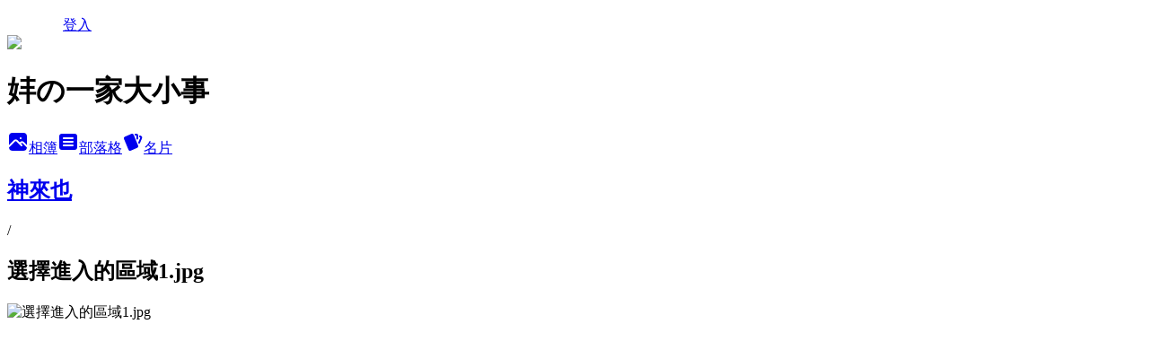

--- FILE ---
content_type: text/html; charset=utf-8
request_url: https://lin5555.pixnet.net/albums/214913910/photos/2115299002
body_size: 12255
content:
<!DOCTYPE html><html lang="zh-TW"><head><meta charSet="utf-8"/><meta name="viewport" content="width=device-width, initial-scale=1"/><link rel="preload" href="/logo_pixnet_ch.svg" as="image"/><link rel="preload" as="image" href="https://picsum.photos/seed/lin5555/1200/400"/><link rel="preload" href="https://pimg.1px.tw/lin5555/49df76feb30d2.jpg" as="image"/><link rel="stylesheet" href="/main.css" data-precedence="base"/><link rel="preload" as="script" fetchPriority="low" href="https://static.1px.tw/blog-next/_next/static/chunks/94688e2baa9fea03.js"/><script src="https://static.1px.tw/blog-next/_next/static/chunks/41eaa5427c45ebcc.js" async=""></script><script src="https://static.1px.tw/blog-next/_next/static/chunks/e2c6231760bc85bd.js" async=""></script><script src="https://static.1px.tw/blog-next/_next/static/chunks/94bde6376cf279be.js" async=""></script><script src="https://static.1px.tw/blog-next/_next/static/chunks/426b9d9d938a9eb4.js" async=""></script><script src="https://static.1px.tw/blog-next/_next/static/chunks/turbopack-5021d21b4b170dda.js" async=""></script><script src="https://static.1px.tw/blog-next/_next/static/chunks/ff1a16fafef87110.js" async=""></script><script src="https://static.1px.tw/blog-next/_next/static/chunks/e308b2b9ce476a3e.js" async=""></script><script src="https://static.1px.tw/blog-next/_next/static/chunks/2bf79572a40338b7.js" async=""></script><script src="https://static.1px.tw/blog-next/_next/static/chunks/d3c6eed28c1dd8e2.js" async=""></script><script src="https://static.1px.tw/blog-next/_next/static/chunks/d4d39cfc2a072218.js" async=""></script><script src="https://static.1px.tw/blog-next/_next/static/chunks/6a5d72c05b9cd4ba.js" async=""></script><script src="https://static.1px.tw/blog-next/_next/static/chunks/8af6103cf1375f47.js" async=""></script><script src="https://static.1px.tw/blog-next/_next/static/chunks/60d08651d643cedc.js" async=""></script><script src="https://static.1px.tw/blog-next/_next/static/chunks/0c9bfd0a9436c835.js" async=""></script><script src="https://static.1px.tw/blog-next/_next/static/chunks/ed01c75076819ebd.js" async=""></script><script src="https://static.1px.tw/blog-next/_next/static/chunks/a4df8fc19a9a82e6.js" async=""></script><title>選擇進入的區域1.jpg - 痞客邦</title><meta name="description" content="選擇進入的區域1.jpg"/><meta name="google-adsense-platform-account" content="pub-2647689032095179"/><meta name="fb:app_id" content="101730233200171"/><link rel="canonical" href="https://lin5555.pixnet.net/blog/albums/214913910/photos/2115299002"/><meta property="og:title" content="選擇進入的區域1.jpg - 痞客邦"/><meta property="og:description" content="選擇進入的區域1.jpg"/><meta property="og:url" content="https://lin5555.pixnet.net/blog/albums/214913910/photos/2115299002"/><meta property="og:image" content="https://pimg.1px.tw/lin5555/49df76feb30d2.jpg"/><meta property="og:image:width" content="1200"/><meta property="og:image:height" content="630"/><meta property="og:image:alt" content="選擇進入的區域1.jpg"/><meta property="og:type" content="article"/><meta name="twitter:card" content="summary_large_image"/><meta name="twitter:title" content="選擇進入的區域1.jpg - 痞客邦"/><meta name="twitter:description" content="選擇進入的區域1.jpg"/><meta name="twitter:image" content="https://pimg.1px.tw/lin5555/49df76feb30d2.jpg"/><link rel="icon" href="/favicon.ico?favicon.a62c60e0.ico" sizes="32x32" type="image/x-icon"/><script src="https://static.1px.tw/blog-next/_next/static/chunks/a6dad97d9634a72d.js" noModule=""></script></head><body><!--$--><!--/$--><!--$?--><template id="B:0"></template><!--/$--><script>requestAnimationFrame(function(){$RT=performance.now()});</script><script src="https://static.1px.tw/blog-next/_next/static/chunks/94688e2baa9fea03.js" id="_R_" async=""></script><div hidden id="S:0"><script id="pixnet-vars">
          window.PIXNET = {
            post_id: 0,
            name: "lin5555",
            user_id: 0,
            blog_id: "1782160",
            display_ads: true
          }; 
        </script><div class="relative min-h-screen"><nav class="fixed z-20 w-full bg-orange-500 text-white shadow-sm"><div id="pixnet-navbar-ad-blog_top"></div><div class="container mx-auto flex h-14 max-w-5xl items-center justify-between px-5"><a href="https://www.pixnet.net"><img src="/logo_pixnet_ch.svg" alt="PIXNET Logo"/></a><a href="/auth/authorize" class="!text-white">登入</a></div></nav><div class="container mx-auto max-w-5xl pt-[45px]"><div class="sm:px-4"><div class="bg-muted relative flex flex-col items-center justify-center gap-4 overflow-clip py-10 sm:mt-8 sm:rounded-sm"><img src="https://picsum.photos/seed/lin5555/1200/400" class="absolute inset-0 h-full w-full object-cover"/><div class="absolute inset-0 bg-black/40 backdrop-blur-sm"></div><div class="relative z-10 flex flex-col items-center justify-center gap-4 px-4"><span data-slot="avatar" class="relative flex shrink-0 overflow-hidden rounded-full size-24 shadow"><span data-slot="avatar-fallback" class="bg-muted flex size-full items-center justify-center rounded-full"></span></span><div class="text-center"><h1 class="mb-1 text-2xl font-bold text-white text-shadow-2xs">妦の一家大小事</h1></div><div class="flex items-center justify-center gap-3"><a href="/albums" data-slot="button" class="inline-flex items-center justify-center gap-2 whitespace-nowrap text-sm font-medium transition-all disabled:pointer-events-none disabled:opacity-50 [&amp;_svg]:pointer-events-none [&amp;_svg:not([class*=&#x27;size-&#x27;])]:size-4 shrink-0 [&amp;_svg]:shrink-0 outline-none focus-visible:border-ring focus-visible:ring-ring/50 focus-visible:ring-[3px] aria-invalid:ring-destructive/20 dark:aria-invalid:ring-destructive/40 aria-invalid:border-destructive bg-primary text-primary-foreground hover:bg-primary/90 h-9 px-4 py-2 has-[&gt;svg]:px-3 cursor-pointer rounded-full"><svg xmlns="http://www.w3.org/2000/svg" width="24" height="24" viewBox="0 0 24 24" fill="currentColor" stroke="none" class="tabler-icon tabler-icon-photo-filled "><path d="M8.813 11.612c.457 -.38 .918 -.38 1.386 .011l.108 .098l4.986 4.986l.094 .083a1 1 0 0 0 1.403 -1.403l-.083 -.094l-1.292 -1.293l.292 -.293l.106 -.095c.457 -.38 .918 -.38 1.386 .011l.108 .098l4.674 4.675a4 4 0 0 1 -3.775 3.599l-.206 .005h-12a4 4 0 0 1 -3.98 -3.603l6.687 -6.69l.106 -.095zm9.187 -9.612a4 4 0 0 1 3.995 3.8l.005 .2v9.585l-3.293 -3.292l-.15 -.137c-1.256 -1.095 -2.85 -1.097 -4.096 -.017l-.154 .14l-.307 .306l-2.293 -2.292l-.15 -.137c-1.256 -1.095 -2.85 -1.097 -4.096 -.017l-.154 .14l-5.307 5.306v-9.585a4 4 0 0 1 3.8 -3.995l.2 -.005h12zm-2.99 5l-.127 .007a1 1 0 0 0 0 1.986l.117 .007l.127 -.007a1 1 0 0 0 0 -1.986l-.117 -.007z"></path></svg>相簿</a><a href="/blog" data-slot="button" class="inline-flex items-center justify-center gap-2 whitespace-nowrap text-sm font-medium transition-all disabled:pointer-events-none disabled:opacity-50 [&amp;_svg]:pointer-events-none [&amp;_svg:not([class*=&#x27;size-&#x27;])]:size-4 shrink-0 [&amp;_svg]:shrink-0 outline-none focus-visible:border-ring focus-visible:ring-ring/50 focus-visible:ring-[3px] aria-invalid:ring-destructive/20 dark:aria-invalid:ring-destructive/40 aria-invalid:border-destructive border bg-background shadow-xs hover:bg-accent hover:text-accent-foreground dark:bg-input/30 dark:border-input dark:hover:bg-input/50 h-9 px-4 py-2 has-[&gt;svg]:px-3 cursor-pointer rounded-full"><svg xmlns="http://www.w3.org/2000/svg" width="24" height="24" viewBox="0 0 24 24" fill="currentColor" stroke="none" class="tabler-icon tabler-icon-article-filled "><path d="M19 3a3 3 0 0 1 2.995 2.824l.005 .176v12a3 3 0 0 1 -2.824 2.995l-.176 .005h-14a3 3 0 0 1 -2.995 -2.824l-.005 -.176v-12a3 3 0 0 1 2.824 -2.995l.176 -.005h14zm-2 12h-10l-.117 .007a1 1 0 0 0 0 1.986l.117 .007h10l.117 -.007a1 1 0 0 0 0 -1.986l-.117 -.007zm0 -4h-10l-.117 .007a1 1 0 0 0 0 1.986l.117 .007h10l.117 -.007a1 1 0 0 0 0 -1.986l-.117 -.007zm0 -4h-10l-.117 .007a1 1 0 0 0 0 1.986l.117 .007h10l.117 -.007a1 1 0 0 0 0 -1.986l-.117 -.007z"></path></svg>部落格</a><a href="https://www.pixnet.net/pcard/lin5555" data-slot="button" class="inline-flex items-center justify-center gap-2 whitespace-nowrap text-sm font-medium transition-all disabled:pointer-events-none disabled:opacity-50 [&amp;_svg]:pointer-events-none [&amp;_svg:not([class*=&#x27;size-&#x27;])]:size-4 shrink-0 [&amp;_svg]:shrink-0 outline-none focus-visible:border-ring focus-visible:ring-ring/50 focus-visible:ring-[3px] aria-invalid:ring-destructive/20 dark:aria-invalid:ring-destructive/40 aria-invalid:border-destructive border bg-background shadow-xs hover:bg-accent hover:text-accent-foreground dark:bg-input/30 dark:border-input dark:hover:bg-input/50 h-9 px-4 py-2 has-[&gt;svg]:px-3 cursor-pointer rounded-full"><svg xmlns="http://www.w3.org/2000/svg" width="24" height="24" viewBox="0 0 24 24" fill="currentColor" stroke="none" class="tabler-icon tabler-icon-cards-filled "><path d="M10.348 3.169l-7.15 3.113a2 2 0 0 0 -1.03 2.608l4.92 11.895a1.96 1.96 0 0 0 2.59 1.063l7.142 -3.11a2.002 2.002 0 0 0 1.036 -2.611l-4.92 -11.894a1.96 1.96 0 0 0 -2.588 -1.064z"></path><path d="M16 3a2 2 0 0 1 1.995 1.85l.005 .15v3.5a1 1 0 0 1 -1.993 .117l-.007 -.117v-3.5h-1a1 1 0 0 1 -.117 -1.993l.117 -.007h1z"></path><path d="M19.08 5.61a1 1 0 0 1 1.31 -.53c.257 .108 .505 .21 .769 .314a2 2 0 0 1 1.114 2.479l-.056 .146l-2.298 5.374a1 1 0 0 1 -1.878 -.676l.04 -.11l2.296 -5.371l-.366 -.148l-.402 -.167a1 1 0 0 1 -.53 -1.312z"></path></svg>名片</a></div></div></div></div><div class="p-4"><div class="mb-4 flex items-center gap-2"><a href="/albums/214913910" class="text-gray-400 hover:text-gray-500"><h2 class="text-lg font-bold">神來也</h2></a><span>/</span><h2 class="text-lg font-bold text-gray-500">選擇進入的區域1.jpg</h2></div><div class="overflow-clip rounded-lg border"><img src="https://pimg.1px.tw/lin5555/49df76feb30d2.jpg" alt="選擇進入的區域1.jpg" class="h-auto w-full rounded-lg object-contain"/></div></div></div></div><section aria-label="Notifications alt+T" tabindex="-1" aria-live="polite" aria-relevant="additions text" aria-atomic="false"></section></div><script>$RB=[];$RV=function(a){$RT=performance.now();for(var b=0;b<a.length;b+=2){var c=a[b],e=a[b+1];null!==e.parentNode&&e.parentNode.removeChild(e);var f=c.parentNode;if(f){var g=c.previousSibling,h=0;do{if(c&&8===c.nodeType){var d=c.data;if("/$"===d||"/&"===d)if(0===h)break;else h--;else"$"!==d&&"$?"!==d&&"$~"!==d&&"$!"!==d&&"&"!==d||h++}d=c.nextSibling;f.removeChild(c);c=d}while(c);for(;e.firstChild;)f.insertBefore(e.firstChild,c);g.data="$";g._reactRetry&&requestAnimationFrame(g._reactRetry)}}a.length=0};
$RC=function(a,b){if(b=document.getElementById(b))(a=document.getElementById(a))?(a.previousSibling.data="$~",$RB.push(a,b),2===$RB.length&&("number"!==typeof $RT?requestAnimationFrame($RV.bind(null,$RB)):(a=performance.now(),setTimeout($RV.bind(null,$RB),2300>a&&2E3<a?2300-a:$RT+300-a)))):b.parentNode.removeChild(b)};$RC("B:0","S:0")</script><script>(self.__next_f=self.__next_f||[]).push([0])</script><script>self.__next_f.push([1,"1:\"$Sreact.fragment\"\n3:I[39756,[\"https://static.1px.tw/blog-next/_next/static/chunks/ff1a16fafef87110.js\",\"https://static.1px.tw/blog-next/_next/static/chunks/e308b2b9ce476a3e.js\"],\"default\"]\n4:I[53536,[\"https://static.1px.tw/blog-next/_next/static/chunks/ff1a16fafef87110.js\",\"https://static.1px.tw/blog-next/_next/static/chunks/e308b2b9ce476a3e.js\"],\"default\"]\n6:I[97367,[\"https://static.1px.tw/blog-next/_next/static/chunks/ff1a16fafef87110.js\",\"https://static.1px.tw/blog-next/_next/static/chunks/e308b2b9ce476a3e.js\"],\"OutletBoundary\"]\n8:I[97367,[\"https://static.1px.tw/blog-next/_next/static/chunks/ff1a16fafef87110.js\",\"https://static.1px.tw/blog-next/_next/static/chunks/e308b2b9ce476a3e.js\"],\"ViewportBoundary\"]\na:I[97367,[\"https://static.1px.tw/blog-next/_next/static/chunks/ff1a16fafef87110.js\",\"https://static.1px.tw/blog-next/_next/static/chunks/e308b2b9ce476a3e.js\"],\"MetadataBoundary\"]\nc:I[63491,[\"https://static.1px.tw/blog-next/_next/static/chunks/2bf79572a40338b7.js\",\"https://static.1px.tw/blog-next/_next/static/chunks/d3c6eed28c1dd8e2.js\"],\"default\"]\n"])</script><script>self.__next_f.push([1,"0:{\"P\":null,\"b\":\"jLMCWaFgMfR_swzrVDvgI\",\"c\":[\"\",\"albums\",\"214913910\",\"photos\",\"2115299002\"],\"q\":\"\",\"i\":false,\"f\":[[[\"\",{\"children\":[\"albums\",{\"children\":[[\"id\",\"214913910\",\"d\"],{\"children\":[\"photos\",{\"children\":[[\"photoId\",\"2115299002\",\"d\"],{\"children\":[\"__PAGE__\",{}]}]}]}]}]},\"$undefined\",\"$undefined\",true],[[\"$\",\"$1\",\"c\",{\"children\":[[[\"$\",\"script\",\"script-0\",{\"src\":\"https://static.1px.tw/blog-next/_next/static/chunks/d4d39cfc2a072218.js\",\"async\":true,\"nonce\":\"$undefined\"}],[\"$\",\"script\",\"script-1\",{\"src\":\"https://static.1px.tw/blog-next/_next/static/chunks/6a5d72c05b9cd4ba.js\",\"async\":true,\"nonce\":\"$undefined\"}],[\"$\",\"script\",\"script-2\",{\"src\":\"https://static.1px.tw/blog-next/_next/static/chunks/8af6103cf1375f47.js\",\"async\":true,\"nonce\":\"$undefined\"}]],\"$L2\"]}],{\"children\":[[\"$\",\"$1\",\"c\",{\"children\":[null,[\"$\",\"$L3\",null,{\"parallelRouterKey\":\"children\",\"error\":\"$undefined\",\"errorStyles\":\"$undefined\",\"errorScripts\":\"$undefined\",\"template\":[\"$\",\"$L4\",null,{}],\"templateStyles\":\"$undefined\",\"templateScripts\":\"$undefined\",\"notFound\":\"$undefined\",\"forbidden\":\"$undefined\",\"unauthorized\":\"$undefined\"}]]}],{\"children\":[[\"$\",\"$1\",\"c\",{\"children\":[null,[\"$\",\"$L3\",null,{\"parallelRouterKey\":\"children\",\"error\":\"$undefined\",\"errorStyles\":\"$undefined\",\"errorScripts\":\"$undefined\",\"template\":[\"$\",\"$L4\",null,{}],\"templateStyles\":\"$undefined\",\"templateScripts\":\"$undefined\",\"notFound\":\"$undefined\",\"forbidden\":\"$undefined\",\"unauthorized\":\"$undefined\"}]]}],{\"children\":[[\"$\",\"$1\",\"c\",{\"children\":[null,[\"$\",\"$L3\",null,{\"parallelRouterKey\":\"children\",\"error\":\"$undefined\",\"errorStyles\":\"$undefined\",\"errorScripts\":\"$undefined\",\"template\":[\"$\",\"$L4\",null,{}],\"templateStyles\":\"$undefined\",\"templateScripts\":\"$undefined\",\"notFound\":\"$undefined\",\"forbidden\":\"$undefined\",\"unauthorized\":\"$undefined\"}]]}],{\"children\":[[\"$\",\"$1\",\"c\",{\"children\":[null,[\"$\",\"$L3\",null,{\"parallelRouterKey\":\"children\",\"error\":\"$undefined\",\"errorStyles\":\"$undefined\",\"errorScripts\":\"$undefined\",\"template\":[\"$\",\"$L4\",null,{}],\"templateStyles\":\"$undefined\",\"templateScripts\":\"$undefined\",\"notFound\":\"$undefined\",\"forbidden\":\"$undefined\",\"unauthorized\":\"$undefined\"}]]}],{\"children\":[[\"$\",\"$1\",\"c\",{\"children\":[\"$L5\",[[\"$\",\"script\",\"script-0\",{\"src\":\"https://static.1px.tw/blog-next/_next/static/chunks/0c9bfd0a9436c835.js\",\"async\":true,\"nonce\":\"$undefined\"}],[\"$\",\"script\",\"script-1\",{\"src\":\"https://static.1px.tw/blog-next/_next/static/chunks/ed01c75076819ebd.js\",\"async\":true,\"nonce\":\"$undefined\"}],[\"$\",\"script\",\"script-2\",{\"src\":\"https://static.1px.tw/blog-next/_next/static/chunks/a4df8fc19a9a82e6.js\",\"async\":true,\"nonce\":\"$undefined\"}]],[\"$\",\"$L6\",null,{\"children\":\"$@7\"}]]}],{},null,false,false]},null,false,false]},null,false,false]},null,false,false]},null,false,false]},null,false,false],[\"$\",\"$1\",\"h\",{\"children\":[null,[\"$\",\"$L8\",null,{\"children\":\"$@9\"}],[\"$\",\"$La\",null,{\"children\":\"$@b\"}],null]}],false]],\"m\":\"$undefined\",\"G\":[\"$c\",[]],\"S\":false}\n"])</script><script>self.__next_f.push([1,"9:[[\"$\",\"meta\",\"0\",{\"charSet\":\"utf-8\"}],[\"$\",\"meta\",\"1\",{\"name\":\"viewport\",\"content\":\"width=device-width, initial-scale=1\"}]]\n"])</script><script>self.__next_f.push([1,"d:I[79520,[\"https://static.1px.tw/blog-next/_next/static/chunks/d4d39cfc2a072218.js\",\"https://static.1px.tw/blog-next/_next/static/chunks/6a5d72c05b9cd4ba.js\",\"https://static.1px.tw/blog-next/_next/static/chunks/8af6103cf1375f47.js\"],\"\"]\n10:I[2352,[\"https://static.1px.tw/blog-next/_next/static/chunks/d4d39cfc2a072218.js\",\"https://static.1px.tw/blog-next/_next/static/chunks/6a5d72c05b9cd4ba.js\",\"https://static.1px.tw/blog-next/_next/static/chunks/8af6103cf1375f47.js\"],\"AdultWarningModal\"]\n11:I[69182,[\"https://static.1px.tw/blog-next/_next/static/chunks/d4d39cfc2a072218.js\",\"https://static.1px.tw/blog-next/_next/static/chunks/6a5d72c05b9cd4ba.js\",\"https://static.1px.tw/blog-next/_next/static/chunks/8af6103cf1375f47.js\"],\"HydrationComplete\"]\n12:I[12985,[\"https://static.1px.tw/blog-next/_next/static/chunks/d4d39cfc2a072218.js\",\"https://static.1px.tw/blog-next/_next/static/chunks/6a5d72c05b9cd4ba.js\",\"https://static.1px.tw/blog-next/_next/static/chunks/8af6103cf1375f47.js\"],\"NuqsAdapter\"]\n13:I[82782,[\"https://static.1px.tw/blog-next/_next/static/chunks/d4d39cfc2a072218.js\",\"https://static.1px.tw/blog-next/_next/static/chunks/6a5d72c05b9cd4ba.js\",\"https://static.1px.tw/blog-next/_next/static/chunks/8af6103cf1375f47.js\"],\"RefineContext\"]\n14:I[29306,[\"https://static.1px.tw/blog-next/_next/static/chunks/d4d39cfc2a072218.js\",\"https://static.1px.tw/blog-next/_next/static/chunks/6a5d72c05b9cd4ba.js\",\"https://static.1px.tw/blog-next/_next/static/chunks/8af6103cf1375f47.js\",\"https://static.1px.tw/blog-next/_next/static/chunks/60d08651d643cedc.js\",\"https://static.1px.tw/blog-next/_next/static/chunks/d3c6eed28c1dd8e2.js\"],\"default\"]\n2:[\"$\",\"html\",null,{\"lang\":\"zh-TW\",\"children\":[[\"$\",\"$Ld\",null,{\"id\":\"google-tag-manager\",\"strategy\":\"afterInteractive\",\"children\":\"\\n(function(w,d,s,l,i){w[l]=w[l]||[];w[l].push({'gtm.start':\\nnew Date().getTime(),event:'gtm.js'});var f=d.getElementsByTagName(s)[0],\\nj=d.createElement(s),dl=l!='dataLayer'?'\u0026l='+l:'';j.async=true;j.src=\\n'https://www.googletagmanager.com/gtm.js?id='+i+dl;f.parentNode.insertBefore(j,f);\\n})(window,document,'script','dataLayer','GTM-TRLQMPKX');\\n  \"}],\"$Le\",\"$Lf\",[\"$\",\"body\",null,{\"children\":[[\"$\",\"$L10\",null,{\"display\":false}],[\"$\",\"$L11\",null,{}],[\"$\",\"$L12\",null,{\"children\":[\"$\",\"$L13\",null,{\"children\":[\"$\",\"$L3\",null,{\"parallelRouterKey\":\"children\",\"error\":\"$undefined\",\"errorStyles\":\"$undefined\",\"errorScripts\":\"$undefined\",\"template\":[\"$\",\"$L4\",null,{}],\"templateStyles\":\"$undefined\",\"templateScripts\":\"$undefined\",\"notFound\":[[\"$\",\"$L14\",null,{}],[]],\"forbidden\":\"$undefined\",\"unauthorized\":\"$undefined\"}]}]}]]}]]}]\n"])</script><script>self.__next_f.push([1,"e:null\nf:null\n"])</script><script>self.__next_f.push([1,"16:I[86294,[\"https://static.1px.tw/blog-next/_next/static/chunks/d4d39cfc2a072218.js\",\"https://static.1px.tw/blog-next/_next/static/chunks/6a5d72c05b9cd4ba.js\",\"https://static.1px.tw/blog-next/_next/static/chunks/8af6103cf1375f47.js\",\"https://static.1px.tw/blog-next/_next/static/chunks/0c9bfd0a9436c835.js\",\"https://static.1px.tw/blog-next/_next/static/chunks/ed01c75076819ebd.js\",\"https://static.1px.tw/blog-next/_next/static/chunks/a4df8fc19a9a82e6.js\"],\"HeaderSection\"]\n18:I[27201,[\"https://static.1px.tw/blog-next/_next/static/chunks/ff1a16fafef87110.js\",\"https://static.1px.tw/blog-next/_next/static/chunks/e308b2b9ce476a3e.js\"],\"IconMark\"]\n:HL[\"/main.css\",\"style\"]\n"])</script><script>self.__next_f.push([1,"5:[[\"$\",\"script\",null,{\"id\":\"pixnet-vars\",\"children\":\"\\n          window.PIXNET = {\\n            post_id: 0,\\n            name: \\\"lin5555\\\",\\n            user_id: 0,\\n            blog_id: \\\"1782160\\\",\\n            display_ads: true\\n          }; \\n        \"}],[\"$\",\"link\",null,{\"rel\":\"stylesheet\",\"href\":\"/main.css\",\"precedence\":\"base\"}],[\"$\",\"div\",null,{\"className\":\"relative min-h-screen\",\"children\":[\"$L15\",[\"$\",\"div\",null,{\"className\":\"container mx-auto max-w-5xl pt-[45px]\",\"children\":[[\"$\",\"$L16\",null,{\"blog\":{\"blog_id\":\"1782160\",\"urls\":{\"blog_url\":\"https://lin5555.pixnet.net/blog\",\"album_url\":\"https://lin5555.pixnet.net/albums\",\"card_url\":\"https://www.pixnet.net/pcard/lin5555\",\"sitemap_url\":\"https://lin5555.pixnet.net/sitemap.xml\"},\"name\":\"lin5555\",\"display_name\":\"妦の一家大小事\",\"description\":\"E-mail：feng4444@gmail.com\",\"visibility\":\"public\",\"freeze\":\"active\",\"default_comment_permission\":\"deny\",\"service_album\":\"enable\",\"rss_mode\":\"auto\",\"taxonomy\":{\"id\":14,\"name\":\"美食情報\"},\"logo\":{\"id\":null,\"url\":\"https://s3.1px.tw/blog/common/avatar/blog_cover_light.jpg\"},\"logo_url\":\"https://s3.1px.tw/blog/common/avatar/blog_cover_light.jpg\",\"owner\":{\"sub\":\"838257763174979267\",\"display_name\":\"lin5555\",\"avatar\":\"https://pimg.1px.tw/lin5555/logo/lin5555.png\",\"login_country\":null,\"login_city\":null,\"login_at\":0,\"created_at\":1231316916,\"updated_at\":1765079112},\"socials\":{\"social_email\":null,\"social_line\":null,\"social_facebook\":null,\"social_instagram\":null,\"social_youtube\":null,\"created_at\":null,\"updated_at\":null},\"stats\":{\"views_initialized\":2328134,\"views_total\":2329767,\"views_today\":19,\"post_count\":0,\"updated_at\":1768721429},\"marketing\":{\"keywords\":null,\"gsc_site_verification\":null,\"sitemap_verified_at\":1768675313,\"ga_account\":null,\"created_at\":1765823771,\"updated_at\":1768675313},\"watermark\":null,\"custom_domain\":null,\"hero_image\":{\"id\":1768721841,\"url\":\"https://picsum.photos/seed/lin5555/1200/400\"},\"widgets\":{\"sidebar2\":[{\"id\":8587529,\"identifier\":\"cus790752\",\"title\":\"妦家大小事\",\"sort\":1,\"data\":\"\u003cp\u003e歡迎加入\u003ca href=\\\"https://goo.gl/xtP1go\\\" target=\\\"_blank\\\"\u003e\u003cspan style=\\\"color:#0000FF\\\"\u003e妦家大小事\u003c/span\u003e\u003c/a\u003e\u003c/p\u003e\\n\\n\u003cp\u003e\u003ca href=\\\"https://goo.gl/xtP1go\\\" target=\\\"_blank\\\"\u003e\u003cimg alt=\\\"妦FB1.jpg\\\" height=\\\"96\\\" src=\\\"https://pic.pimg.tw/lin5555/1523839798-2228553829.jpg\\\" title=\\\"妦FB1.jpg\\\" width=\\\"179\\\" /\u003e\u003c/a\u003e\u003c/p\u003e\"},{\"id\":8587530,\"identifier\":\"pixSearch\",\"title\":\"關鍵字找你要的文章\",\"sort\":2,\"data\":null},{\"id\":8587531,\"identifier\":\"pixCategory\",\"title\":\"怪怪的文章分類\",\"sort\":3,\"data\":[{\"type\":\"folder\",\"id\":null,\"name\":\"人物與生活\",\"children\":[{\"type\":\"category\",\"id\":\"3002062221\",\"name\":\"懷孕日誌\",\"post_count\":10,\"url\":\"\",\"sort\":0},{\"type\":\"category\",\"id\":\"3001668594\",\"name\":\"禪修\u0026守靈日記\",\"post_count\":16,\"url\":\"\",\"sort\":1},{\"type\":\"category\",\"id\":\"3001514163\",\"name\":\"人物側寫\",\"post_count\":34,\"url\":\"\",\"sort\":2},{\"type\":\"category\",\"id\":\"3001635723\",\"name\":\"好書推荐\",\"post_count\":7,\"url\":\"\",\"sort\":3},{\"type\":\"category\",\"id\":\"3001507304\",\"name\":\"生活趣事\",\"post_count\":59,\"url\":\"\",\"sort\":4}],\"url\":\"\",\"sort\":9},{\"type\":\"folder\",\"id\":null,\"name\":\"文字活動記錄\",\"children\":[{\"type\":\"category\",\"id\":\"3001653439\",\"name\":\"三C產品\",\"post_count\":2,\"url\":\"\",\"sort\":1},{\"type\":\"category\",\"id\":\"3001507332\",\"name\":\"活動徵稿\",\"post_count\":4,\"url\":\"\",\"sort\":3},{\"type\":\"category\",\"id\":\"3001507308\",\"name\":\"得獎作品\",\"post_count\":1,\"url\":\"\",\"sort\":4}],\"url\":\"\",\"sort\":10},{\"type\":\"folder\",\"id\":null,\"name\":\"保養彩粧\",\"children\":[{\"type\":\"category\",\"id\":\"3002068452\",\"name\":\"嬰兒用品\",\"post_count\":37,\"url\":\"\",\"sort\":0},{\"type\":\"category\",\"id\":\"3001584965\",\"name\":\"彩妝與美髮\",\"post_count\":24,\"url\":\"\",\"sort\":1},{\"type\":\"category\",\"id\":\"3001584966\",\"name\":\"保養\",\"post_count\":131,\"url\":\"\",\"sort\":2}],\"url\":\"\",\"sort\":11},{\"type\":\"category\",\"id\":\"3002096128\",\"name\":\"3C\",\"post_count\":1,\"url\":\"https://abc.com\",\"sort\":0},{\"type\":\"category\",\"id\":\"3002096108\",\"name\":\"養生\",\"post_count\":62,\"url\":\"https://abc.com\",\"sort\":1},{\"type\":\"category\",\"id\":\"3002080512\",\"name\":\"大小寶生活\",\"post_count\":50,\"url\":\"https://abc.com\",\"sort\":2},{\"type\":\"category\",\"id\":\"3002072970\",\"name\":\"車用\",\"post_count\":2,\"url\":\"https://abc.com\",\"sort\":3},{\"type\":\"category\",\"id\":\"3002071389\",\"name\":\"按摩咖\",\"post_count\":5,\"url\":\"https://abc.com\",\"sort\":4},{\"type\":\"category\",\"id\":\"3002069850\",\"name\":\"育兒生活\",\"post_count\":29,\"url\":\"https://abc.com\",\"sort\":5},{\"type\":\"category\",\"id\":\"3002069709\",\"name\":\"DIY料理\",\"post_count\":82,\"url\":\"https://abc.com\",\"sort\":6},{\"type\":\"category\",\"id\":\"3001507215\",\"name\":\"旅遊趣事\",\"post_count\":71,\"url\":\"https://abc.com\",\"sort\":12},{\"type\":\"category\",\"id\":\"3001680956\",\"name\":\"小吃美味\",\"post_count\":63,\"url\":\"https://abc.com\",\"sort\":13},{\"type\":\"category\",\"id\":\"3001680954\",\"name\":\"零嘴與團購\",\"post_count\":116,\"url\":\"https://abc.com\",\"sort\":14},{\"type\":\"category\",\"id\":\"3001680952\",\"name\":\"餐廳美食\",\"post_count\":100,\"url\":\"https://abc.com\",\"sort\":15},{\"type\":\"category\",\"id\":\"3001635722\",\"name\":\" 每週一字\",\"post_count\":52,\"url\":\"https://abc.com\",\"sort\":16}]},{\"id\":8587532,\"identifier\":\"pixLatestArticle\",\"title\":\"尚青ㄟ文章\",\"sort\":4,\"data\":[{\"id\":\"844186638444338317\",\"title\":\"【BEL美邑來】慕光三效美白精萃：在忙碌與優雅間留住光采，超強雙寶媽的亮白有感分享！\",\"featured\":{\"id\":null,\"url\":\"https://pimg.1px.tw/blog/lin5555/post/844186638444338317/844187508145854667.jpg\"},\"tags\":[{\"id\":8960,\"name\":\"BEL美邑來評價\"},{\"id\":8961,\"name\":\"BEL保養品評價\"},{\"id\":8962,\"name\":\"BEL慕光瓶推薦嗎\"},{\"id\":8963,\"name\":\"BEL優惠碼\"},{\"id\":8965,\"name\":\"均勻膚色保養品開箱\"},{\"id\":8966,\"name\":\"MIT美白保養品推薦\"},{\"id\":8967,\"name\":\"台灣保養品dcard\"},{\"id\":8968,\"name\":\"三效合一專櫃級精華液\"},{\"id\":8969,\"name\":\"臉部色差保養品開箱\"},{\"id\":8970,\"name\":\"美白保養品實測分享\"},{\"id\":8971,\"name\":\"兩千內專櫃級美白精華\"},{\"id\":8972,\"name\":\"傳明酸保養品開箱\"},{\"id\":8973,\"name\":\"BioWhite是什麼\"},{\"id\":8974,\"name\":\"不黏膩臉部精華分享\"},{\"id\":9179,\"name\":\"MIT專櫃級精華液\"}],\"published_at\":1767781800,\"post_url\":\"https://lin5555.pixnet.net/blog/posts/844186638444338317\",\"stats\":{\"post_id\":\"844186638444338317\",\"views\":14,\"views_today\":1,\"likes\":0,\"link_clicks\":0,\"comments\":0,\"replies\":0,\"created_at\":0,\"updated_at\":1768665305}},{\"id\":\"840906182844158871\",\"title\":\"【實測不卡粉】MEDITHERAPY 333玻尿酸精華：乾肌混油肌都愛！3秒吸收不黏膩，底妝服貼到像自帶濾鏡！\",\"featured\":{\"id\":\"54573953\",\"usage_label\":\"featured\",\"variant_label\":\"original\",\"status_label\":\"pending\",\"post_id\":\"840906182844158871\",\"url\":\"https://pimg.1px.tw/blog/lin5555/post/840906182844158871/840908747401007871.jpg\"},\"tags\":[],\"published_at\":1765710547,\"post_url\":\"https://lin5555.pixnet.net/blog/posts/840906182844158871\",\"stats\":{\"post_id\":\"840906182844158871\",\"views\":15,\"views_today\":1,\"likes\":0,\"link_clicks\":0,\"comments\":0,\"replies\":0,\"created_at\":0,\"updated_at\":1768665417}},{\"id\":\"842564713498483570\",\"title\":\"HomeDr.評價／頂級祕魯黑瑪卡挑選！黑瑪卡＋精胺酸5000mg／雙寶媽的超強能量補給，擺脫疲憊重拾光彩！(#3051213844)\",\"featured\":{\"id\":\"54573955\",\"usage_label\":\"featured\",\"variant_label\":\"original\",\"status_label\":\"pending\",\"post_id\":\"3051213844\",\"url\":\"https://pimg.1px.tw/blog/lin5555/post/3051213844/840908814144967730.jpg\"},\"tags\":[],\"published_at\":1765355400,\"post_url\":\"https://lin5555.pixnet.net/blog/posts/842564713498483570\",\"stats\":{\"post_id\":\"842564713498483570\",\"views\":1,\"views_today\":2,\"likes\":0,\"link_clicks\":0,\"comments\":0,\"replies\":0,\"created_at\":1767318310,\"updated_at\":1768615009}},{\"id\":\"3051200332\",\"title\":\"【雙寶媽真實育兒日常】momochan沫沫將、正版授權人氣IP、侏羅紀世界系列-金賞葉黃素：3C世代營養守護、學齡兒童葉黃素推薦！\",\"featured\":{\"id\":null,\"url\":\"https://pimg.1px.tw/lin5555/1762862626-2379964721-g.jpg\"},\"tags\":[],\"published_at\":1763717098,\"post_url\":\"https://lin5555.pixnet.net/blog/posts/3051200332\",\"stats\":{\"post_id\":\"3051200332\",\"views\":13,\"views_today\":1,\"likes\":0,\"link_clicks\":0,\"comments\":0,\"replies\":0,\"created_at\":0,\"updated_at\":1768603230}},{\"id\":\"3051196040\",\"title\":\"《九州美力堂》海星精粹抗皺凝膠，視覺上看起來更平滑的秘密武器！\",\"featured\":null,\"tags\":[],\"published_at\":1762252649,\"post_url\":\"https://lin5555.pixnet.net/blog/posts/3051196040\",\"stats\":{\"post_id\":\"3051196040\",\"views\":14,\"views_today\":0,\"likes\":0,\"link_clicks\":0,\"comments\":0,\"replies\":0,\"created_at\":0,\"updated_at\":1768603229}},{\"id\":\"844917910774944777\",\"title\":\"【御捷王二型膠原關鍵錠】不讓卡關限制家人的笑容！超強雙寶媽帶路：讓長輩與孩子同步靈活順暢的保養術\",\"featured\":{\"id\":null,\"url\":\"https://pimg.1px.tw/blog/lin5555/post/844917910774944777/844932249581983642.jpg\"},\"tags\":[{\"id\":15818,\"name\":\"威瑪舒培評價\"},{\"id\":15819,\"name\":\"御捷王評價\"},{\"id\":15820,\"name\":\"二型膠原蛋白錠開箱\"},{\"id\":15821,\"name\":\"爸媽行動保養分享\"},{\"id\":15822,\"name\":\"熟齡族UC2開箱\"},{\"id\":15823,\"name\":\"威瑪舒培好評推薦\"},{\"id\":15824,\"name\":\"運動族提升行動力\"},{\"id\":15825,\"name\":\"靈活順暢保養分享\"},{\"id\":15826,\"name\":\"長輩補充蛋殼膜好處\"},{\"id\":15827,\"name\":\"爬樓梯吃力保養推薦\"},{\"id\":15828,\"name\":\"久走保健品分享\"},{\"id\":15829,\"name\":\"銀髮行動保健品開箱\"},{\"id\":15830,\"name\":\"UC2保健品推薦哪牌\"},{\"id\":15831,\"name\":\"久站日常保養分享\"},{\"id\":21635,\"name\":\"御捷王二型膠原關鍵錠\"}],\"published_at\":1762001415,\"post_url\":\"https://lin5555.pixnet.net/blog/posts/844917910774944777\",\"stats\":{\"post_id\":\"844917910774944777\",\"views\":2,\"views_today\":0,\"likes\":0,\"link_clicks\":0,\"comments\":0,\"replies\":0,\"created_at\":1767411628,\"updated_at\":1768615035}},{\"id\":\"843460682641512703\",\"title\":\"告別蠟燭兩頭燒！雙寶媽的續航神隊友：【獨角獸先生】女皇管花瑪卡錠，找回自信優雅的熟女日常\",\"featured\":{\"id\":null,\"url\":\"https://pimg.1px.tw/blog/lin5555/post/843460682641512703/843474481142504526.jpg\"},\"tags\":[{\"id\":1440,\"name\":\"MRUNICORN獨角獸先生\"},{\"id\":1441,\"name\":\"獨角獸先生\"},{\"id\":1442,\"name\":\"全家的健康守護獸\"},{\"id\":1443,\"name\":\"曾耀緯博士\"}],\"published_at\":1761926400,\"post_url\":\"https://lin5555.pixnet.net/blog/posts/843460682641512703\",\"stats\":{\"post_id\":\"843460682641512703\",\"views\":2,\"views_today\":0,\"likes\":0,\"link_clicks\":0,\"comments\":0,\"replies\":0,\"created_at\":0,\"updated_at\":1768615022}},{\"id\":\"3051186652\",\"title\":\"ESTH 恩絲泥萃淨養SPA洗髮精推薦：讓秀髮重現健康光澤的秘密武器\",\"featured\":null,\"tags\":[],\"published_at\":1760965359,\"post_url\":\"https://lin5555.pixnet.net/blog/posts/3051186652\",\"stats\":{\"post_id\":\"3051186652\",\"views\":15,\"views_today\":0,\"likes\":0,\"link_clicks\":0,\"comments\":0,\"replies\":0,\"created_at\":0,\"updated_at\":1768603228}},{\"id\":\"3051186048\",\"title\":\"媽咪必收「睡前儀式」神物！basiik一夜好夢精油噴霧：關閉媽媽腦的下班切換鍵，一覺到天亮的睡眠管理新概念！\",\"featured\":{\"id\":null,\"url\":\"https://pimg.1px.tw/lin5555/1760880072-3724617923-g.jpg\"},\"tags\":[],\"published_at\":1760880368,\"post_url\":\"https://lin5555.pixnet.net/blog/posts/3051186048\",\"stats\":{\"post_id\":\"3051186048\",\"views\":795,\"views_today\":0,\"likes\":0,\"link_clicks\":0,\"comments\":0,\"replies\":0,\"created_at\":0,\"updated_at\":0}},{\"id\":\"3051168244\",\"title\":\"【推薦必收】山立樹美國金盞花小清晰葉黃素｜晶亮5合1搭配消旋玉米黃素，日常生活的小確幸！\",\"featured\":null,\"tags\":[],\"published_at\":1759659014,\"post_url\":\"https://lin5555.pixnet.net/blog/posts/3051168244\",\"stats\":{\"post_id\":\"3051168244\",\"views\":13,\"views_today\":0,\"likes\":0,\"link_clicks\":0,\"comments\":0,\"replies\":0,\"created_at\":0,\"updated_at\":0}}]},{\"id\":8587533,\"identifier\":\"pixLatestComment\",\"title\":\"多給我留話鼓勵\",\"sort\":5,\"data\":null},{\"id\":8587534,\"identifier\":\"pixHits\",\"title\":\"邁向兩千的人氣\",\"sort\":6,\"data\":null},{\"id\":8587536,\"identifier\":\"pixHotArticle\",\"title\":\"人氣強強滾的文章\",\"sort\":8,\"data\":[{\"id\":\"3029428651\",\"title\":\"每週一字  「驊」\",\"featured\":{\"id\":null,\"url\":\"https://pimg.1px.tw/lin5555/4ac2a735a4c52.jpg\"},\"tags\":[],\"published_at\":1254270686,\"post_url\":\"https://lin5555.pixnet.net/blog/posts/3029428651\",\"stats\":{\"post_id\":\"3029428651\",\"views\":6356,\"views_today\":1,\"likes\":0,\"link_clicks\":0,\"comments\":6,\"replies\":0,\"created_at\":0,\"updated_at\":1768602691}},{\"id\":\"3029490770\",\"title\":\"每週一字  「旂」\",\"featured\":{\"id\":null,\"url\":\"https://pimg.1px.tw/lin5555/4acad2fb38a96.jpg\"},\"tags\":[],\"published_at\":1254806226,\"post_url\":\"https://lin5555.pixnet.net/blog/posts/3029490770\",\"stats\":{\"post_id\":\"3029490770\",\"views\":8315,\"views_today\":1,\"likes\":0,\"link_clicks\":0,\"comments\":2,\"replies\":0,\"created_at\":0,\"updated_at\":1768721775}},{\"id\":\"3029718241\",\"title\":\"每週一字   「筊」\",\"featured\":{\"id\":null,\"url\":\"https://pimg.1px.tw/lin5555/4af308880f97e.jpg\"},\"tags\":[],\"published_at\":1257441306,\"post_url\":\"https://lin5555.pixnet.net/blog/posts/3029718241\",\"stats\":{\"post_id\":\"3029718241\",\"views\":4559,\"views_today\":1,\"likes\":0,\"link_clicks\":0,\"comments\":4,\"replies\":0,\"created_at\":0,\"updated_at\":1768602696}},{\"id\":\"3029995672\",\"title\":\"每週一字   「昜」\",\"featured\":{\"id\":null,\"url\":\"https://pimg.1px.tw/lin5555/4b23311335da8.jpg\"},\"tags\":[],\"published_at\":1260597476,\"post_url\":\"https://lin5555.pixnet.net/blog/posts/3029995672\",\"stats\":{\"post_id\":\"3029995672\",\"views\":10347,\"views_today\":1,\"likes\":14,\"link_clicks\":0,\"comments\":1,\"replies\":0,\"created_at\":0,\"updated_at\":1768721792}},{\"id\":\"3030594098\",\"title\":\"每週一字  「呷」\",\"featured\":{\"id\":null,\"url\":\"https://pimg.1px.tw/lin5555/4ba0cb03c2454.jpg\"},\"tags\":[],\"published_at\":1268828735,\"post_url\":\"https://lin5555.pixnet.net/blog/posts/3030594098\",\"stats\":{\"post_id\":\"3030594098\",\"views\":46970,\"views_today\":1,\"likes\":0,\"link_clicks\":0,\"comments\":5,\"replies\":0,\"created_at\":0,\"updated_at\":1768721798}},{\"id\":\"3030777534\",\"title\":\"琦美 小籠包試吃\",\"featured\":{\"id\":null,\"url\":\"https://pimg.1px.tw/lin5555/4bc63a0f27b4f.jpg\"},\"tags\":[],\"published_at\":1271282081,\"post_url\":\"https://lin5555.pixnet.net/blog/posts/3030777534\",\"stats\":{\"post_id\":\"3030777534\",\"views\":5777,\"views_today\":1,\"likes\":0,\"link_clicks\":0,\"comments\":0,\"replies\":0,\"created_at\":0,\"updated_at\":1768665305}},{\"id\":\"3031756284\",\"title\":\"每週一字   「玨」\",\"featured\":{\"id\":null,\"url\":\"https://pimg.1px.tw/lin5555/c4b4336d4deb6495239dea6ffc2e4bc9.jpg\"},\"tags\":[],\"published_at\":1280818313,\"post_url\":\"https://lin5555.pixnet.net/blog/posts/3031756284\",\"stats\":{\"post_id\":\"3031756284\",\"views\":33498,\"views_today\":1,\"likes\":0,\"link_clicks\":0,\"comments\":2,\"replies\":0,\"created_at\":0,\"updated_at\":1768721741}},{\"id\":\"3034924541\",\"title\":\"新店大坪林 可麗姿丹  夏日足部護理 體驗\",\"featured\":{\"id\":null,\"url\":\"https://pimg.1px.tw/lin5555/d714d96dc28f0693a921829dc4e99e3c.jpg\"},\"tags\":[],\"published_at\":1306421464,\"post_url\":\"https://lin5555.pixnet.net/blog/posts/3034924541\",\"stats\":{\"post_id\":\"3034924541\",\"views\":11790,\"views_today\":2,\"likes\":2,\"link_clicks\":0,\"comments\":0,\"replies\":0,\"created_at\":0,\"updated_at\":1768602778}},{\"id\":\"3039248997\",\"title\":\"桃園市區「零時差時尚茶坊」  可以坐很久CP值又高\",\"featured\":{\"id\":null,\"url\":\"https://pimg.1px.tw/lin5555/1371130578-3449377958.jpg\"},\"tags\":[],\"published_at\":1371129965,\"post_url\":\"https://lin5555.pixnet.net/blog/posts/3039248997\",\"stats\":{\"post_id\":\"3039248997\",\"views\":46488,\"views_today\":1,\"likes\":3,\"link_clicks\":0,\"comments\":3,\"replies\":0,\"created_at\":0,\"updated_at\":1768602870}},{\"id\":\"3043556764\",\"title\":\"桃園八德蘿拉咖啡景觀庭園餐廳 放鬆悠閒午餐約會\",\"featured\":{\"id\":null,\"url\":\"https://pimg.1px.tw/lin5555/1402749326-420326920.jpg\"},\"tags\":[],\"published_at\":1402751313,\"post_url\":\"https://lin5555.pixnet.net/blog/posts/3043556764\",\"stats\":{\"post_id\":\"3043556764\",\"views\":21256,\"views_today\":1,\"likes\":21,\"link_clicks\":0,\"comments\":0,\"replies\":0,\"created_at\":0,\"updated_at\":1768721780}}]}],\"spotlight\":[{\"id\":8587538,\"identifier\":\"spotlight\",\"title\":\"歡迎加入Feng.妦 美食美妝旅遊粉絲頁\",\"sort\":10,\"data\":\"\"}],\"footer\":[{\"id\":8587540,\"identifier\":\"footer\",\"title\":\"歡迎加入Feng.妦 美食美妝旅遊粉絲頁\",\"sort\":12,\"data\":\"歡迎加入Feng.妦 美食美妝旅遊粉絲頁\"}]},\"display_ads\":true,\"display_adult_warning\":false,\"ad_options\":[],\"adsense\":null,\"css_version\":\"202601181537\",\"created_at\":1231316916,\"updated_at\":1274087798}}],\"$L17\"]}]]}]]\n"])</script><script>self.__next_f.push([1,"b:[[\"$\",\"title\",\"0\",{\"children\":\"選擇進入的區域1.jpg - 痞客邦\"}],[\"$\",\"meta\",\"1\",{\"name\":\"description\",\"content\":\"選擇進入的區域1.jpg\"}],[\"$\",\"meta\",\"2\",{\"name\":\"google-adsense-platform-account\",\"content\":\"pub-2647689032095179\"}],[\"$\",\"meta\",\"3\",{\"name\":\"fb:app_id\",\"content\":\"101730233200171\"}],[\"$\",\"link\",\"4\",{\"rel\":\"canonical\",\"href\":\"https://lin5555.pixnet.net/blog/albums/214913910/photos/2115299002\"}],[\"$\",\"meta\",\"5\",{\"property\":\"og:title\",\"content\":\"選擇進入的區域1.jpg - 痞客邦\"}],[\"$\",\"meta\",\"6\",{\"property\":\"og:description\",\"content\":\"選擇進入的區域1.jpg\"}],[\"$\",\"meta\",\"7\",{\"property\":\"og:url\",\"content\":\"https://lin5555.pixnet.net/blog/albums/214913910/photos/2115299002\"}],[\"$\",\"meta\",\"8\",{\"property\":\"og:image\",\"content\":\"https://pimg.1px.tw/lin5555/49df76feb30d2.jpg\"}],[\"$\",\"meta\",\"9\",{\"property\":\"og:image:width\",\"content\":\"1200\"}],[\"$\",\"meta\",\"10\",{\"property\":\"og:image:height\",\"content\":\"630\"}],[\"$\",\"meta\",\"11\",{\"property\":\"og:image:alt\",\"content\":\"選擇進入的區域1.jpg\"}],[\"$\",\"meta\",\"12\",{\"property\":\"og:type\",\"content\":\"article\"}],[\"$\",\"meta\",\"13\",{\"name\":\"twitter:card\",\"content\":\"summary_large_image\"}],[\"$\",\"meta\",\"14\",{\"name\":\"twitter:title\",\"content\":\"選擇進入的區域1.jpg - 痞客邦\"}],[\"$\",\"meta\",\"15\",{\"name\":\"twitter:description\",\"content\":\"選擇進入的區域1.jpg\"}],[\"$\",\"meta\",\"16\",{\"name\":\"twitter:image\",\"content\":\"https://pimg.1px.tw/lin5555/49df76feb30d2.jpg\"}],[\"$\",\"link\",\"17\",{\"rel\":\"icon\",\"href\":\"/favicon.ico?favicon.a62c60e0.ico\",\"sizes\":\"32x32\",\"type\":\"image/x-icon\"}],[\"$\",\"$L18\",\"18\",{}]]\n"])</script><script>self.__next_f.push([1,"7:null\n"])</script><script>self.__next_f.push([1,":HL[\"https://pimg.1px.tw/lin5555/49df76feb30d2.jpg\",\"image\"]\n:HL[\"/logo_pixnet_ch.svg\",\"image\"]\n17:[\"$\",\"div\",null,{\"className\":\"p-4\",\"children\":[[\"$\",\"div\",null,{\"className\":\"mb-4 flex items-center gap-2\",\"children\":[[\"$\",\"a\",null,{\"href\":\"/albums/214913910\",\"className\":\"text-gray-400 hover:text-gray-500\",\"children\":[\"$\",\"h2\",null,{\"className\":\"text-lg font-bold\",\"children\":\"神來也\"}]}],[\"$\",\"span\",null,{\"children\":\"/\"}],[\"$\",\"h2\",null,{\"className\":\"text-lg font-bold text-gray-500\",\"children\":\"選擇進入的區域1.jpg\"}]]}],[\"$\",\"div\",null,{\"className\":\"overflow-clip rounded-lg border\",\"children\":[\"$\",\"img\",null,{\"src\":\"https://pimg.1px.tw/lin5555/49df76feb30d2.jpg\",\"alt\":\"選擇進入的區域1.jpg\",\"className\":\"h-auto w-full rounded-lg object-contain\"}]}]]}]\n15:[\"$\",\"nav\",null,{\"className\":\"fixed z-20 w-full bg-orange-500 text-white shadow-sm\",\"children\":[[\"$\",\"div\",null,{\"id\":\"pixnet-navbar-ad-blog_top\"}],[\"$\",\"div\",null,{\"className\":\"container mx-auto flex h-14 max-w-5xl items-center justify-between px-5\",\"children\":[[\"$\",\"a\",null,{\"href\":\"https://www.pixnet.net\",\"children\":[\"$\",\"img\",null,{\"src\":\"/logo_pixnet_ch.svg\",\"alt\":\"PIXNET Logo\"}]}],[\"$\",\"a\",null,{\"href\":\"/auth/authorize\",\"className\":\"!text-white\",\"children\":\"登入\"}]]}]]}]\n"])</script></body></html>